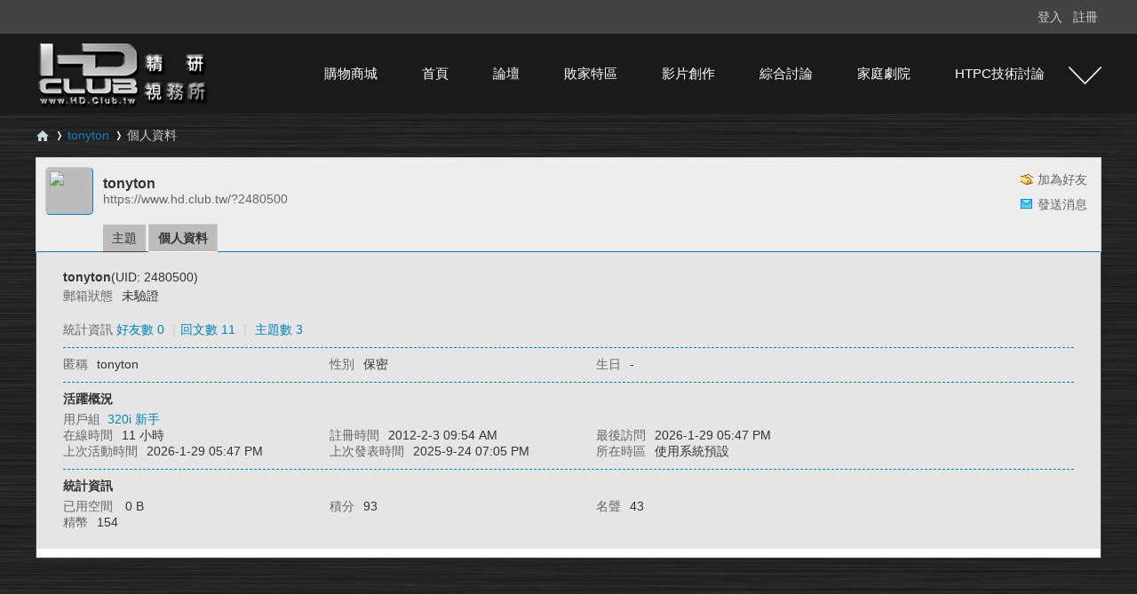

--- FILE ---
content_type: application/javascript
request_url: https://www.hd.club.tw/template/sxp_bbs_105s/image/js/sxpSlide.js
body_size: 3830
content:
/**
 * SlidesJS 3.0.4
 * Documentation and examples http://slidesjs.com
 * Support forum http://groups.google.com/group/slidesjs
 * Created by Nathan Searles http://nathansearles.com
 */

(function() {
    (function($, window, document) {
        var Plugin, defaults, pluginName;
        pluginName = "sxpSlide";
        defaults = { width: 1200, height: 528, responsiveWidth: 1200, start: 1, navigation: { active: true, effect: "slide" }, pagination: { active: true, effect: "slide" }, play: { active: false, effect: "slide", interval: 5000, auto: false, swap: true, pauseOnHover: false, restartDelay: 2500 }, effect: { slide: { speed: 500 }, fade: { speed: 300, crossfade: true } }, callback: { loaded: function() {}, start: function() {}, complete: function() {} } };
        Plugin = (function() {
            function Plugin(element, options) {
                this.element = element;
                this.options = $.extend(true, {}, defaults, options);
                this._defaults = defaults;
                this._name = pluginName;
                this.init()
            }
            return Plugin
        })();
        Plugin.prototype.init = function() {
            var $element, nextButton, pagination, playButton, prevButton, stopButton, isOnlyOne, _this = this;
            $element = $(this.element);
            isOnlyOne = ($element.find('img').length > 1) ? false : true;
            this.data = $.data(this);
            $.data(this, "animating", false);
            $.data(this, "total", $element.children().not(".sxp_slider_sxp-navigation", $element).length);
            $.data(this, "current", this.options.start - 1);
            $.data(this, "vendorPrefix", this._getVendorPrefix());
            if (typeof TouchEvent !== "undefined") {
                $.data(this, "touch", true);
                this.options.effect.slide.speed = this.options.effect.slide.speed / 2
            }
            $element.css({ overflow: "hidden" });
            $element.slidesContainer = $element.children().not(".sxp_slider_sxp-navigation", $element).wrapAll("<div class='sxp_slider_sxp-container'>", $element).parent().css({ overflow: "hidden", position: "relative" });
            $(".sxp_slider_sxp-container", $element).wrapInner("<div class='sxp_slider_sxp-control'>", $element).children();
            $(".sxp_slider_sxp-control", $element).css({ position: "relative", left: 0 });
            $(".sxp_slider_sxp-control", $element).children().addClass("sxp_slider_sxp-slide").css({ position: "absolute", top: 0, left: 0, width: "100%", zIndex: 0, display: "none", webkitBackfaceVisibility: "hidden" });
            $.each($(".sxp_slider_sxp-control", $element).children(), function(i) {
                var $slide;
                $slide = $(this);
                return $slide.attr("sxp_slider_sxp-index", i)
            });
            if (this.data.touch) {
                $(".sxp_slider_sxp-control", $element).on("touchstart", function(e) { return _this._touchstart(e) });
                $(".sxp_slider_sxp-control", $element).on("touchmove", function(e) { return _this._touchmove(e) });
                $(".sxp_slider_sxp-control", $element).on("touchend", function(e) { return _this._touchend(e) })
            }
            $element.fadeIn(0);
            if (window.devicePixelRatio < 1.5) { $element.find('img').each(function() { $(this).attr('data-src-orig', $(this).attr('src')) }) } else { $element.find('img').each(function() { var srcset = $(this).attr('srcset'); if (srcset && srcset.split(' 2x')[0]) { $(this).attr('data-src-orig', srcset.split(' 2x')[0]).removeAttr('srcset') } }) }
            this.update();
            if (this.data.touch && !isOnlyOne) { this._setuptouch() }
            $(".sxp_slider_sxp-control", $element).children(":eq(" + this.data.current + ")").eq(0).fadeIn(0, function() { return $(this).css({ zIndex: 10 }) });
            if (this.options.navigation.active && !isOnlyOne) {
                prevButton = $("<a>", { "class": "sxp_slider_sxp-previous sxp_slider_sxp-navigation sxp_icon-slides sxp_icon-slides-prev", style: "cursor:pointer", title: "Previous", text: "Previous" }).appendTo($element);
                nextButton = $("<a>", { "class": "sxp_slider_sxp-next sxp_slider_sxp-navigation sxp_icon-slides sxp_icon-slides-next", style: "cursor:pointer", title: "Next", text: "Next" }).appendTo($element)
            }
            $(".sxp_slider_sxp-next", $element).click(function(e) {
                e.preventDefault();
                _this.stop(true);
                return _this.next(_this.options.navigation.effect)
            });
            $(".sxp_slider_sxp-previous", $element).click(function(e) {
                e.preventDefault();
                _this.stop(true);
                return _this.previous(_this.options.navigation.effect)
            });
            if (this.options.play.active) {
                playButton = $("<a>", { "class": "sxp_slider_sxp-play sxp_slider_sxp-navigation", href: "#", title: "Play", text: "Play" }).appendTo($element);
                stopButton = $("<a>", { "class": "sxp_slider_sxp-stop sxp_slider_sxp-navigation", href: "#", title: "Stop", text: "Stop" }).appendTo($element);
                playButton.click(function(e) { e.preventDefault(); return _this.play(true) });
                stopButton.click(function(e) { e.preventDefault(); return _this.stop(true) });
                if (this.options.play.swap) { stopButton.css({ display: "none" }) }
            }
            if (this.options.pagination.active) {
                pagination = $("<ul>", { "class": "sxp_slider_sxp-pagination" }).appendTo($element);
                $.each(new Array(this.data.total), function(i) {
                    var paginationItem, paginationLink;
                    paginationItem = $("<li>", { "class": "sxp_slider_sxp-pagination-item" }).appendTo(pagination);
                    paginationLink = $("<a>", { style: "cursor:pointer", "data-sxp_slider_sxp-item": i, html: i + 1 }).appendTo(paginationItem);
                    return paginationLink.click(function(e) {
                        e.preventDefault();
                        _this.stop(true);
                        return _this.goto(($(e.currentTarget).attr("data-sxp_slider_sxp-item") * 1) + 1)
                    })
                })
            }
            $(window).bind("resize", function() { return _this.update() });
            this._setActive();
            if (this.options.play.auto && !isOnlyOne) { this.play() }
            return this.options.callback.loaded(this.options.start)
        };
        Plugin.prototype._setActive = function(number) {
            var $element, current;
            $element = $(this.element);
            this.data = $.data(this);
            current = number > -1 ? number : this.data.current;
            $(".active", $element).removeClass("active");
            return $(".sxp_slider_sxp-pagination li:eq(" + current + ") a", $element).addClass("active")
        };
        Plugin.prototype.update = function() {
            var $element, height, width;
            $element = $(this.element);
            width = $element.width();
            this.options.width = width;
            height = this.options.height;
            if (width <= this.options.responsiveWidth) { if (window.devicePixelRatio < 1.5) { $element.find('img').each(function() { if ($(this).attr('data-src-r')) { $(this).attr('src', $(this).attr('data-src-r')) } }) } else { $element.find('img').each(function() { if ($(this).attr('data-src-r-2x')) { $(this).attr({ 'src': $(this).attr('data-src-r-2x') }) } else if ($(this).attr('data-src-r')) { $(this).attr('src', $(this).attr('data-src-r')) } }) } }
            if (width > this.options.responsiveWidth) { $element.find('img').each(function() { $(this).attr({ 'src': $(this).attr('data-src-orig') }) }) }
            return $(".sxp_slider_sxp-control, .sxp_slider_sxp-container", $element).css({ width: width, height: height })
        };
        Plugin.prototype.next = function(effect) {
            var $element;
            $element = $(this.element);
            this.data = $.data(this);
            $.data(this, "direction", "next");
            if (effect === void 0) { effect = this.options.navigation.effect }
            if (effect === "fade") { return this._fade() } else { return this._slide() }
        };
        Plugin.prototype.previous = function(effect) {
            var $element;
            $element = $(this.element);
            this.data = $.data(this);
            $.data(this, "direction", "previous");
            if (effect === void 0) { effect = this.options.navigation.effect }
            if (effect === "fade") { return this._fade() } else { return this._slide() }
        };
        Plugin.prototype.goto = function(number) {
            var $element, effect;
            $element = $(this.element);
            this.data = $.data(this);
            if (effect === void 0) { effect = this.options.pagination.effect }
            if (number > this.data.total) { number = this.data.total } else if (number < 1) { number = 1 }
            if (typeof number === "number") { if (effect === "fade") { return this._fade(number) } else { return this._slide(number) } } else if (typeof number === "string") { if (number === "first") { if (effect === "fade") { return this._fade(0) } else { return this._slide(0) } } else if (number === "last") { if (effect === "fade") { return this._fade(this.data.total) } else { return this._slide(this.data.total) } } }
        };
        Plugin.prototype._setuptouch = function() {
            var $element, next, previous, slidesControl;
            $element = $(this.element);
            this.data = $.data(this);
            slidesControl = $(".sxp_slider_sxp-control", $element);
            next = this.data.current + 1;
            previous = this.data.current - 1;
            if (previous < 0) { previous = this.data.total - 1 }
            if (next > this.data.total - 1) { next = 0 }
            slidesControl.children(":eq(" + next + ")").css({ display: "block", left: "100%" });
            return slidesControl.children(":eq(" + previous + ")").css({ display: "block", left: "-100%" })
        };
        Plugin.prototype._touchstart = function(e) {
            var $element, touches;
            $element = $(this.element);
            this.data = $.data(this);
            touches = e.originalEvent.touches[0];
            this._setuptouch();
            $.data(this, "touchtimer", Number(new Date()));
            $.data(this, "touchstartx", touches.pageX);
            $.data(this, "touchstarty", touches.pageY);
            return e.stopPropagation()
        };
        Plugin.prototype._touchend = function(e) {
            var $element, duration, prefix, slidesControl, timing, touches, transform, _this = this;
            $element = $(this.element);
            this.data = $.data(this);
            touches = e.originalEvent.touches[0];
            slidesControl = $(".sxp_slider_sxp-control", $element);
            if (slidesControl.position().left > this.options.width * 0.5 || slidesControl.position().left > this.options.width * 0.1 && (Number(new Date()) - this.data.touchtimer < 250)) {
                $.data(this, "direction", "previous");
                this._slide()
            } else if (slidesControl.position().left < -(this.options.width * 0.5) || slidesControl.position().left < -(this.options.width * 0.1) && (Number(new Date()) - this.data.touchtimer < 250)) {
                $.data(this, "direction", "next");
                this._slide()
            } else {
                prefix = this.data.vendorPrefix;
                transform = prefix + "Transform";
                duration = prefix + "TransitionDuration";
                timing = prefix + "TransitionTimingFunction";
                slidesControl[0].style[transform] = "translateX(0px)";
                slidesControl[0].style[duration] = this.options.effect.slide.speed * 0.85 + "ms"
            }
            slidesControl.on("transitionend webkitTransitionEnd oTransitionEnd otransitionend MSTransitionEnd", function() {
                prefix = _this.data.vendorPrefix;
                transform = prefix + "Transform";
                duration = prefix + "TransitionDuration";
                timing = prefix + "TransitionTimingFunction";
                slidesControl[0].style[transform] = "";
                slidesControl[0].style[duration] = "";
                return slidesControl[0].style[timing] = ""
            });
            return e.stopPropagation()
        };
        Plugin.prototype._touchmove = function(e) {
            var $element, prefix, slidesControl, touches, transform;
            $element = $(this.element);
            this.data = $.data(this);
            touches = e.originalEvent.touches[0];
            prefix = this.data.vendorPrefix;
            slidesControl = $(".sxp_slider_sxp-control", $element);
            transform = prefix + "Transform";
            $.data(this, "scrolling", Math.abs(touches.pageX - this.data.touchstartx) < Math.abs(touches.pageY - this.data.touchstarty));
            if (!this.data.animating && !this.data.scrolling) {
                e.preventDefault();
                this._setuptouch();
                slidesControl[0].style[transform] = "translateX(" + (touches.pageX - this.data.touchstartx) + "px)"
            }
            return e.stopPropagation()
        };
        Plugin.prototype.play = function(next) {
            var $element, currentSlide, slidesContainer, _this = this;
            $element = $(this.element);
            this.data = $.data(this);
            if (!this.data.playInterval) {
                if (next) {
                    currentSlide = this.data.current;
                    this.data.direction = "next";
                    if (this.options.play.effect === "fade") { this._fade() } else { this._slide() }
                }
                $.data(this, "playInterval", setInterval((function() {
                    currentSlide = _this.data.current;
                    _this.data.direction = "next";
                    if (_this.options.play.effect === "fade") { return _this._fade() } else { return _this._slide() }
                }), this.options.play.interval));
                slidesContainer = $($element);
                if (this.options.play.pauseOnHover) {
                    slidesContainer.unbind();
                    slidesContainer.bind("mouseenter", function() { $(".sxp_slider_sxp-navigation", $element).show(); return _this.stop() });
                    slidesContainer.bind("mouseleave", function() { $(".sxp_slider_sxp-navigation", $element).hide(); return _this.play() })
                }
                $.data(this, "playing", true);
                $(".sxp_slider_sxp-play", $element).addClass("sxp_slider_sxp-playing");
                if (this.options.play.swap) { $(".sxp_slider_sxp-play", $element).hide(); return $(".sxp_slider_sxp-stop", $element).show() }
            }
        };
        Plugin.prototype.stop = function(clicked) {
            var $element;
            $element = $(this.element);
            this.data = $.data(this);
            clearInterval(this.data.playInterval);
            if (this.options.play.pauseOnHover && clicked) { $(".sxp_slider_sxp-container", $element).unbind() }
            $.data(this, "playInterval", null);
            $.data(this, "playing", false);
            $(".sxp_slider_sxp-play", $element).removeClass("sxp_slider_sxp-playing");
            if (this.options.play.swap) { $(".sxp_slider_sxp-stop", $element).hide(); return $(".sxp_slider_sxp-play", $element).show() }
        };
        Plugin.prototype._slide = function(number) {
            var $element, currentSlide, direction, duration, next, prefix, slidesControl, timing, transform, value, _this = this;
            $element = $(this.element);
            this.data = $.data(this);
            if (!this.data.animating && number !== this.data.current + 1) {
                $.data(this, "animating", true);
                currentSlide = this.data.current;
                if (number > -1) {
                    number = number - 1;
                    value = number > currentSlide ? 1 : -1;
                    direction = number > currentSlide ? -this.options.width : this.options.width;
                    next = number
                } else {
                    value = this.data.direction === "next" ? 1 : -1;
                    direction = this.data.direction === "next" ? -this.options.width : this.options.width;
                    next = currentSlide + value
                }
                if (next === -1) { next = this.data.total - 1 }
                if (next === this.data.total) { next = 0 }
                this._setActive(next);
                slidesControl = $(".sxp_slider_sxp-control", $element);
                if (number > -1) { slidesControl.children(":not(:eq(" + currentSlide + "))").css({ display: "none", left: 0, zIndex: 0 }) }
                slidesControl.children(":eq(" + next + ")").css({ display: "block", left: value * this.options.width, zIndex: 10 });
                this.options.callback.start(currentSlide + 1);
                if (this.data.vendorPrefix) {
                    prefix = this.data.vendorPrefix;
                    transform = prefix + "Transform";
                    duration = prefix + "TransitionDuration";
                    timing = prefix + "TransitionTimingFunction";
                    slidesControl[0].style[transform] = "translateX(" + direction + "px)";
                    slidesControl[0].style[duration] = this.options.effect.slide.speed + "ms";
                    return slidesControl.on("transitionend webkitTransitionEnd oTransitionEnd otransitionend MSTransitionEnd", function() {
                        slidesControl[0].style[transform] = "";
                        slidesControl[0].style[duration] = "";
                        slidesControl.children(":eq(" + next + ")").css({ left: 0 });
                        slidesControl.children(":eq(" + currentSlide + ")").css({ display: "none", left: 0, zIndex: 0 });
                        $.data(_this, "current", next);
                        $.data(_this, "animating", false);
                        slidesControl.unbind("transitionend webkitTransitionEnd oTransitionEnd otransitionend MSTransitionEnd");
                        slidesControl.children(":not(:eq(" + next + "))").css({ display: "none", left: 0, zIndex: 0 });
                        if (_this.data.touch) { _this._setuptouch() }
                        return _this.options.callback.complete(next + 1)
                    })
                } else {
                    return slidesControl.stop().animate({ left: direction }, this.options.effect.slide.speed, (function() {
                        slidesControl.css({ left: 0 });
                        slidesControl.children(":eq(" + next + ")").css({ left: 0 });
                        return slidesControl.children(":eq(" + currentSlide + ")").css({ display: "none", left: 0, zIndex: 0 }, $.data(_this, "current", next), $.data(_this, "animating", false), _this.options.callback.complete(next + 1))
                    }))
                }
            }
        };
        Plugin.prototype._fade = function(number) {
            var $element, currentSlide, next, slidesControl, value, _this = this;
            $element = $(this.element);
            this.data = $.data(this);
            if (!this.data.animating && number !== this.data.current + 1) {
                $.data(this, "animating", true);
                currentSlide = this.data.current;
                if (number) {
                    number = number - 1;
                    value = number > currentSlide ? 1 : -1;
                    next = number
                } else {
                    value = this.data.direction === "next" ? 1 : -1;
                    next = currentSlide + value
                }
                if (next === -1) { next = this.data.total - 1 }
                if (next === this.data.total) { next = 0 }
                this._setActive(next);
                slidesControl = $(".sxp_slider_sxp-control", $element);
                slidesControl.children(":eq(" + next + ")").css({ display: "none", left: 0, zIndex: 10 });
                this.options.callback.start(currentSlide + 1);
                if (this.options.effect.fade.crossfade) {
                    slidesControl.children(":eq(" + this.data.current + ")").stop().fadeOut(this.options.effect.fade.speed);
                    return slidesControl.children(":eq(" + next + ")").stop().fadeIn(this.options.effect.fade.speed, (function() {
                        slidesControl.children(":eq(" + next + ")").css({ zIndex: 0 });
                        $.data(_this, "animating", false);
                        $.data(_this, "current", next);
                        return _this.options.callback.complete(next + 1)
                    }))
                } else {
                    return slidesControl.children(":eq(" + currentSlide + ")").stop().fadeOut(this.options.effect.fade.speed, (function() {
                        slidesControl.children(":eq(" + next + ")").stop().fadeIn(_this.options.effect.fade.speed, (function() { return slidesControl.children(":eq(" + next + ")").css({ zIndex: 10 }) }));
                        $.data(_this, "animating", false);
                        $.data(_this, "current", next);
                        return _this.options.callback.complete(next + 1)
                    }))
                }
            }
        };
        Plugin.prototype._getVendorPrefix = function() {
            var body, i, style, transition, vendor;
            body = document.body || document.documentElement;
            style = body.style;
            transition = "transition";
            vendor = ["Moz", "Webkit", "Khtml", "O", "ms"];
            transition = transition.charAt(0).toUpperCase() + transition.substr(1);
            i = 0;
            while (i < vendor.length) {
                if (typeof style[vendor[i] + transition] === "string") { return vendor[i] }
                i++
            }
            return false
        };
        return $.fn[pluginName] = function(options) { return this.each(function() { if (!$.data(this, "plugin_" + pluginName)) { return $.data(this, "plugin_" + pluginName, new Plugin(this, options)) } }) }
    })(jQuery, window, document)
}).call(this);
jQuery(document).ready(function() {
    jQuery(".sxp_slider_sxp").sxpSlide({
        width: 1200,
        height: 415,
        navigation: {
            effect: "fade"
        },
        effect: {
            fade: {
                speed: 400
            }
        },
        play: {
            effect: "fade",
            interval: 5000,
            auto: true,
            pauseOnHover: true,
            restartDelay: 2500
        }
    });
});